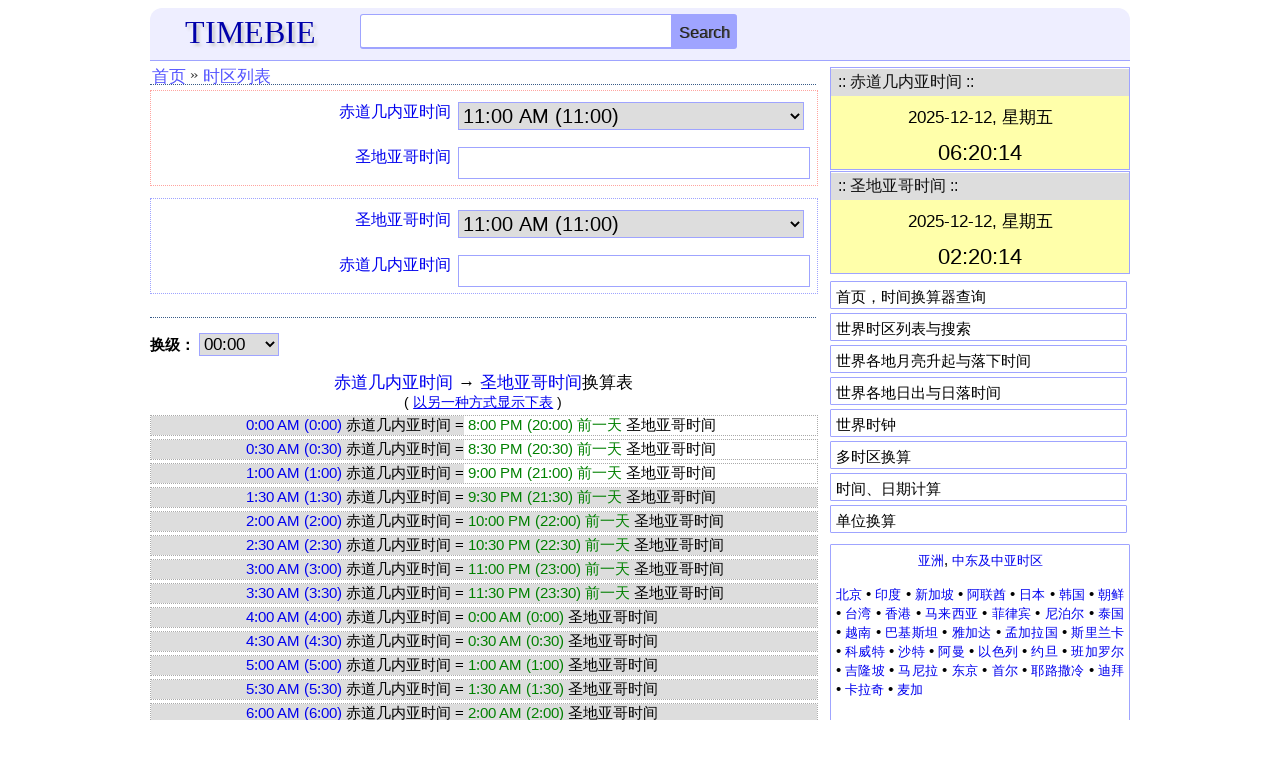

--- FILE ---
content_type: text/html; charset=UTF-8
request_url: https://www.timebie.com/cntz/timediffcn.php?q1=Santiago%20Time&q2=Equatorial%20Guinea%20Time
body_size: 6893
content:
<!DOCTYPE html>
<html>
<head>
<meta name="viewport" content="width=device-width; initial-scale=1.0">
<meta http-equiv="content-type" content="text/html; charset=utf-8"/>
<title>赤道几内亚时间与圣地亚哥时间转换</title>
<link rel="icon" href="/images/timebie.png" type="image/x-icon"/>
<link rel="shortcut icon" href="/images/timebie.png" type="image/x-icon"/>
<link href="/defaultm.css" rel="stylesheet" type="text/css" />
<script language=javascript src="/cntz/ajax/timezone.js"></script>
<script language=javascript src="/cntz/ajax/mainsearch.js"></script>
</head>
<script language=javascript>
var u1 = "Equatorial Guinea Time";
var u2 = "Santiago Time";
var unit = 4;
var u1str = "赤道几内亚时间";
var u2str = "圣地亚哥时间";
var filenamestd = "equatorialguinea";
var filenamestd2 = "santiago";
var unit1file = "../cn/equatorialguinea.php";
var unit2file = "../cn/santiago.php";
var namecn1 = "赤道几内亚时间";
var namecn2 = "圣地亚哥时间";

function changecontent(cname, val, valcn)
{
var elements = document.getElementsByClassName(cname);
var fn = val.toLowerCase();
fn = fn.replace(/\s?standard\s?|\s?time/,"",fn);
fn = fn.replace(/\s+|\.|\/|\^/,"",fn);
if (valcn != val)
val = "<a href=\"../cn/" + fn + ".php\">" + valcn + "</a>";
else
val = "<a href=\"../timelocal/" + fn + ".php\">" + valcn + "</a>";
for (var i=0; i< elements.length; i++) {elements[i].innerHTML = val;}
}
</script>
<style type="text/css">
.cmleft{
width:47%;
float:left;
text-align:right;
}
.cmright{
width:53%;
float:left;
text-align:left;
}
.nbd, .rbd{
width:100%;
font-size:15px;
margin-top:3px;
overflow:hidden;
}
.nbd{border:1px dotted #aaaaaa;}
.rbd{border:2px dotted blue;}
.homeintro{position: relative;width: 100%;margin: 0px auto 0px auto;border: 1px dotted #9fa4ff;}
.homeintrored{position: relative;width: 100%;margin: 0px auto 0px auto;border: 1px dotted #ffa49f;}

@media screen and (max-width:650px)
{
   .nbd, .rbd{font-size:13px;}
}
</style>
<body>
<style type="text/css">
.mobile-nav{
	position: fixed;
	right: 100%;
	display:block;
	background-color: #ededed;
	width: 210px;
	z-index:100;
	margin-top:-15px;
	height: 450px;
	overflow-y:scroll;
}

.mobile-nav.is-active{
	right: 0;
}

.mobile-nav span {
	margin: 1px 3px 1px; 
	padding-left:10px;
	width: 180px; 
	letter-spacing: normal; 
	overflow: hidden; 
	word-spacing: normal; 
	vertical-align: top; 
	font-size:15px;
	float:left;
	text-align:left;
	white-space: nowrap;
	border-bottom: 1px dashed #cccccc;
}

.mobile-nav a {
	width: 100%; 
	text-align: left; 
	float: left; 
	display: block;
	padding-top:7px;
	padding-bottom:7px;
}
@media screen and (max-height:650px)
{
.mobile-nav{
	overflow-y:scroll;
	height: 80%;
}
}

@media screen and (max-height:380px)
{
.mobile-nav{
	height: 70%;
}
}
</style>
<script language="javascript">
function hambergerclick()
{
	const menu_btn = document.querySelector('.mobile-nav');
	menu_btn.classList.toggle('is-active')
}
</script>
<div class="eheader" style="padding: 6px 0px 0px 0px;background-color:#eeeeff;border-radius:12px 12px 0px 0px;border-bottom: 1px solid #9FA4FF;">
    <div class="hline">
		<div id="logo">
		<a href="/index.php"><font color=#0000AA style="font-family:Georgia;font-size:32px;text-shadow:3px 3px 3px #cccccc;">TIMEBIE</font></a>
		</div>
		<div class="hmenu" style="margin-top:-6px;padding-right:5px;">
		<a href="/searchpage.php"><img src="/pic/search.png" height=25 width=25></img></a>
		&nbsp;&nbsp;&nbsp;<img src="/pic/hmenu2.png" height=22 width=35 onclick="hambergerclick()"></img>
		</div>
		<div class="schform" style="position:relative;">
		<form name=gl action="/searchtb.php" method="POST">
			<input id="tb" class="schtxt" autocomplete="off" type="text" onclick='tbsuggestout()' onkeyup="icheck()" name="tb">
			<INPUT type="submit" name="Search" class="schbtn" value="Search">
			<div id="tb_suggest" class="schsuggest"></div>
			<div id="mainsearchnote" style="position:relative;font-size:14px;color:black"></div>
		</FORM>
		</div>
	</div>
</div>	
<nav class="mobile-nav">
<div style="border-bottom: 1px dotted #385B88; height: 5px;"></div>
<span><a href="/us/index.php">&middot; US Time Zones</a></span>
<span><a href="/tz/canadatimezone.php">&middot; Canada</a></span>
<span><a href="/tz/europetimezone.php">&middot; Europe</a></span>
<span><a href="/tz/asiatimezone.php">&middot; Asia</a></span>
<span><a href="/tz/middleeasttimezone.php">&middot; Middle East</a></span>
<span><a href="/tz/australiatimezone.php">&middot; Australia</a></span>
<span><a href="/tz/africatimezone.php">&middot; Africa</a></span>
<span><a href="/tz/latinamerica.php">&middot; Latin America</a></span>
<span><a href="/tz/russiatimezone.php">&middot; Russia</a></span>
<span><a href="/tz/timezonesearch.php">&middot; Search Time Zone</a></span>
<span><a href="/mloc/index.php">&middot; Multiple Time Zones</a></span>
<span><a href="/sun/index.php">&middot; Sun Rise Set</a></span>
<span><a href="/moon/index.php">&middot; Moon Rise Set</a></span>
<span><a href="/calc/index.php">&middot; Time Calculation</a></span>
<span><a href="https://www.endmemo.com/convert/index.php">&middot; Unit Conversions</a></span>
</nav>	
</div>
<!--
<div class="eadtop">
<script async src="//pagead2.googlesyndication.com/pagead/js/adsbygoogle.js"></script>
<ins class="adsbygoogle gadheadr" style="display:inline-block;width:100%;" data-ad-client="ca-pub-6520230378779797" data-ad-slot="8298619253" data-ad-format="horizontal"></ins>
<script>(adsbygoogle = window.adsbygoogle || []).push({});</script>	
</div>
--><div class="econtent">
<div class="emain">
<div class="mnav">
<ul>
<li><a href="/cn/index.php">首页</a></li>
<li><span>&#187;</span></li>
<li><a href="/cn/timezonesearch.php">时区列表</a></li>
</ul>
</div>
<div id="qzone">	
<div class="homeintrored">
<form name=cs>
<div class="mline"><div class="mlabel">
<div class="unt1"></div>
</div>
<div class="mbox">
<select name=asel onChange=calcs()>
<option value="000000">12:00 AM (0:00)
<option value="003000">12:30 AM (0:30)
<option value="010000">1:00 AM (1:00)
<option value="013000">1:30 AM (1:30)
<option value="020000">2:00 AM (2:00)
<option value="023000">2:30 AM (2:30)
<option value="030000">3:00 AM (3:00)
<option value="033000">3:30 AM (3:30)
<option value="040000">4:00 AM (4:00)
<option value="043000">4:30 AM (4:30)
<option value="050000">5:00 AM (5:00)
<option value="053000">5:30 AM (5:30)
<option value="060000">6:00 AM (6:00)
<option value="063000">6:30 AM (6:30)
<option value="070000">7:00 AM (7:00)
<option value="073000">7:30 AM (7:30)
<option value="080000">8:00 AM (8:00)
<option value="083000">8:30 AM (8:30)
<option value="090000">9:00 AM (9:00)
<option value="093000">9:30 AM (9:30)
<option value="100000">10:00 AM (10:00)
<option value="103000">10:30 AM (10:30)
<option value="110000" selected>11:00 AM (11:00)
<option value="113000">11:30 AM (11:30)
<option value="120000">12:00 PM (12:00))
<option value="123000">12:30 PM (12:30)
<option value="130000">1:00 PM (13:00)
<option value="133000">1:30 PM (13:30)
<option value="140000">2:00 PM (14:00)
<option value="143000">2:30 PM (14:30)
<option value="150000">3:00 PM (15:00)
<option value="153000">3:30 PM (15:30)
<option value="160000">4:00 PM (16:00)
<option value="163000">4:30 PM (16:30)
<option value="170000">5:00 PM (17:00)
<option value="173000">5:30 PM (17:30)
<option value="180000">6:00 PM (18:00)
<option value="183000">6:30 PM (18:30)
<option value="190000">7:00 PM (19:00)
<option value="193000">7:30 PM (19:30)
<option value="200000">8:00 PM (20:00)
<option value="203000">8:30 PM (20:30)
<option value="210000">9:00 PM (21:00)
<option value="213000">9:30 PM (21:30)
<option value="220000">10:00 PM (22:00)
<option value="223000">10:30 PM (22:30)
<option value="230000">11:00 PM (23:00)
<option value="233000">11:30 PM (23:30)
</select>
</div>
</div>
<div class="mline"><div class="mlabel">
<div class="unt2"></div>
</div>
<div class="mbox">
<input ReadOnly name=b>
</div>
</div>
</form>
</div>
<div class="mline" style="padding-top:12px"></div>

<div class=homeintro>
<form name=cs2>
<div class="mline"><div class="mlabel">
<div class="unt2"></div>
</div>
<div class="mbox">
<select name=asel onChange=calcs2()>
<option value="000000">12:00 AM (0:00)
<option value="003000">12:30 AM (0:30)
<option value="010000">1:00 AM (1:00)
<option value="013000">1:30 AM (1:30)
<option value="020000">2:00 AM (2:00)
<option value="023000">2:30 AM (2:30)
<option value="030000">3:00 AM (3:00)
<option value="033000">3:30 AM (3:30)
<option value="040000">4:00 AM (4:00)
<option value="043000">4:30 AM (4:30)
<option value="050000">5:00 AM (5:00)
<option value="053000">5:30 AM (5:30)
<option value="060000">6:00 AM (6:00)
<option value="063000">6:30 AM (6:30)
<option value="070000">7:00 AM (7:00)
<option value="073000">7:30 AM (7:30)
<option value="080000">8:00 AM (8:00)
<option value="083000">8:30 AM (8:30)
<option value="090000">9:00 AM (9:00)
<option value="093000">9:30 AM (9:30)
<option value="100000">10:00 AM (10:00)
<option value="103000">10:30 AM (10:30)
<option value="110000" selected>11:00 AM (11:00)
<option value="113000">11:30 AM (11:30)
<option value="120000">12:00 PM (12:00))
<option value="123000">12:30 PM (12:30)
<option value="130000">1:00 PM (13:00)
<option value="133000">1:30 PM (13:30)
<option value="140000">2:00 PM (14:00)
<option value="143000">2:30 PM (14:30)
<option value="150000">3:00 PM (15:00)
<option value="153000">3:30 PM (15:30)
<option value="160000">4:00 PM (16:00)
<option value="163000">4:30 PM (16:30)
<option value="170000">5:00 PM (17:00)
<option value="173000">5:30 PM (17:30)
<option value="180000">6:00 PM (18:00)
<option value="183000">6:30 PM (18:30)
<option value="190000">7:00 PM (19:00)
<option value="193000">7:30 PM (19:30)
<option value="200000">8:00 PM (20:00)
<option value="203000">8:30 PM (20:30)
<option value="210000">9:00 PM (21:00)
<option value="213000">9:30 PM (21:30)
<option value="220000">10:00 PM (22:00)
<option value="223000">10:30 PM (22:30)
<option value="230000">11:00 PM (23:00)
<option value="233000">11:30 PM (23:30)
</select>
</div>
</div>

<div class="mline"><div class="mlabel">
<div class="unt1"></div>
</div>
<div class="mbox">
<input ReadOnly name=b>
</div>
</div>
</form>
</div>
</div>
<div class="mnav"></div>
<p><form name=cs3>
<font style="color:black;font-size:15px"><b>换级：</b></font>
<SELECT onchange='changechart()'; style="width:80px;font-size:17px;border: 1px solid #9FA4FF" size=1 name=sel>
<OPTION value=0 selected>00:00
<OPTION value=0.083>00:05
<OPTION value=0.167>00:10
<OPTION value=0.25>00:15
<OPTION value=0.333>00:20
<OPTION value=0.417>00:25
</SELECT>&nbsp;&nbsp;
<BR></form><br>
<div id="output2">
</div>
<br><div class="mnav"></div><br>
<div class="mtitle">时间计算</div>
<form name=cs4>
<div class="mline">
<div class="mlabel" style="width:100%;text-align:left">
<div class="unt1"></div>
</div><div class="mbox" style="padding-left:0px">
<input autocomplete=off onkeyup=cscheck(1) name=a>
</div></div>

<div class="mline">
<div class="mlabel" style="width:100%;text-align:left">
<div class="unt2"></div>
</div><div class="mbox" style="padding-left:0px">
<input autocomplete=off onkeyup=cscheck(2) name=b>
</div></div>

<div class="calc">
<input style="font-size: 15px;height:26px" onclick="calcs4()" type="button" name="calculate" value="计算"/>
<input style="font-size: 15px;height:26px" onclick="csclear3()" type="button" name="reset2" value="清空"/>
<input style="font-size: 15px;height:26px" onclick="reverse()" type="button" name="reset" value="互换"/>
</div>

<div id="output"></div>
</form>
<br>
</div>
<div class="esidebar">
<script type="text/javascript">roffset1=1;</script><script type="text/javascript">roffset2=-3;</script><div class="sboxed" style="margin-top:6px;">
<TABLE cellSpacing=0 cellPadding=0 width="100%">
<TR><TD colspan=3 bgColor=#DDDDDD class=titleline>
   <Table><tr>
		<TD width=290><font color=#111111 style="font-size:16px">&nbsp;:: 赤道几内亚时间 ::</font></TD>
</table></table>
<div id="texttime" style="z-index:100;font-size:14px;background-color:#FFFFAA"></div>
</div>
<div class="sboxed" style="margin-top:1px;margin-bottom:1px">
<TABLE cellSpacing=0 cellPadding=0 width="100%">
<TR><TD colspan=3 bgColor=#DDDDDD class=titleline>
   <Table><tr>
		<TD width=290><font color=#111111 style="font-size:16px">&nbsp;:: 圣地亚哥时间 ::</font></TD>
</table></table>
<div id="texttime2" style="z-index:100;font-size:14px;background-color:#FFFFAA"></div>
</div>

<script type="text/javascript">
var text_time = document.getElementById('texttime');
var text_time2 = document.getElementById('texttime2');

function currentTime(p)
{
	var localdate = new Date();
	var localtime = localdate.getTime();
	var localoffset = localdate.getTimezoneOffset()*60000;
	var UTCtime = localtime + localoffset;
 	targettime = UTCtime + (3600000 * p);
	c_time = new Date(targettime);
    return c_time;	
}
var arrweekday = new Array("星期天","星期一","星期二","星期三","星期四","星期五","星期六");
function gettimechinese(dt)
{
   var hr = dt.getHours();
   var min = dt.getMinutes();
   var sec = dt.getSeconds();
   if (hr < 10) hr = "0" + hr;
   if (min < 10) min = "0" + min;
   if (sec < 10) sec = "0" + sec;
   return hr + ":" + min + ":" + sec;
}
function getdatechinese(dt)
{
	var yr = dt.getFullYear();
   var mon = dt.getMonth() + 1; 
   var day = dt.getDate();
   if (mon < 10) mon = "0" + mon;
   if (day < 10) day = "0" + day;
   var weekday = dt.getDay();
   weekday = arrweekday[weekday];
   return yr + "-" + mon + "-" + day + ", " + weekday;
}

var current_time = currentTime(roffset1);
var current_time2 = currentTime(roffset2);

refreshTime = function(){
    current_time = currentTime(roffset1);
	
	var tstr = gettimechinese(current_time);
	var dstr = getdatechinese(current_time);

    var  elems2 = tstr.split(":");
    var  h = elems2[0];
	if (h != 0) h = h.replace(/^0/,'');
	//var flag=0; 
	var clr="blue";
	if (h > 21 || h < 7) {clr="black";}
	else if ((h >=9 && h<=17)) {clr="red";}
	//if (h > 12) {h = h - 12; flag=1;}
	
	var str = "<font style=\"font-size:17px;\"><table><tbody><tr height=5></tr>";
	str += "<tr><td width=300 align=center><font color=black>" + dstr + "</font></td></tr><tr height=5></tr>";
	str += "<tr><td width=300 align=center><font color=" + clr + " style=\"font-size:22px;\">" + tstr + "</font></td></tr></tbody></table>";
	text_time.innerHTML = str;
};

flash = function(){
	refreshTime();
};

refreshTime2 = function(){
     current_time2 = currentTime(roffset2);
	var tstr2 = gettimechinese(current_time2);
	var dstr2 = getdatechinese(current_time2);
	//var elems = tstr2.split(" ");	
    //var tstr2 = elems[0];

    var  elems2 = tstr2.split(":");
    var  h = elems2[0];
	if (h != 0) h = h.replace(/^0/,'');
	//var flag=0; 
	var clr="blue";
	if (h > 21 || h < 7) {clr="black";}
	else if ((h >=9 && h<=17)) {clr="red";}
	//if (h > 12) {h = h - 12; flag=1;}
	//if (h == 12) {flag=1;}
	//if (flag == 0) tstr2 = h + ":" + elems2[1] + ":" + elems2[2] + " AM";
	//else if (flag == 1) tstr2 = h + ":" + elems2[1] + ":" + elems2[2] + " PM";
	
	var str2 = "<font style=\"font-size:17px;\"><table><tbody><tr height=5></tr>";
	str2 += "<tr><td width=300 align=center><font color=black>" + dstr2 + "</font></td></tr><tr height=5></tr>";
	str2 += "<tr><td width=300 align=center><font color=" + clr + " style=\"font-size:22px;\">" + tstr2 + "</font></td></tr></tbody></table>";
	text_time2.innerHTML = str2;
};

flash2 = function(){
	refreshTime2();
};

flash();
flash2();

window.setInterval(flash, 3000);
window.setInterval(flash2, 3000);
</script > <style type="text/css">
.popular {background-color:#ffffff; padding: 6px 5px 5px 5px; width:285px; height:15px; border-radius: 1px; border: 1px solid #9FA4FF; color: black; text-decoration: none; margin-bottom: 4px;}
</style>
<div class="smenu" style="padding-top:6px;padding-bottom:1px">
<div class="popular" onClick="window.location.href='/cn/index.php'"><a href="/cn/index.php"><font style="font-size:15px;color:black">首页，时间换算器查询</font></a></div>
<div class="popular" onClick="window.location.href='/cn/timezonesearch.php'"><a href="/cn/timezonesearch.php"><font style="font-size:15px;color:black">世界时区列表与搜索</font></a></div>
<div class="popular" onClick="window.location.href='/moon/'"><a href="/moon/"><font style="font-size:15px;color:black">世界各地月亮升起与落下时间</font></a></div>
<div class="popular" onClick="window.location.href='/sun/'"><a href="/sun/"><font style="font-size:15px;color:black">世界各地日出与日落时间</font></a></div>
<div class="popular" onClick="window.location.href='/tz/worldclock.php'"><a href="/tz/worldclock.php"><font style="font-size:15px;color:black">世界时钟</font></a></div>
<div class="popular" onClick="window.location.href='/mloc/indexcn.php'"><a href="/mloc/indexcn.php"><font style="font-size:15px;color:black">多时区换算</font></a></div>
<div class="popular" onClick="window.location.href='/calc/indexcn.php'"><a href="/calc/indexcn.php"><font style="font-size:15px;color:black">时间、日期计算</font></a></div>
<div class="popular" onClick="window.location.href='https://www.endmemo.com/convert/indexcn.html'"><a href="https://www.endmemo.com/convert/indexcn.html"><font style="font-size:15px;color:black">单位换算</font></a></div>
</div>
<div class="sboxed" style="margin-top:6px;padding: 6px 5px 5px 5px; border-radius: 1px; border: 1px solid #9FA4FF; color: black; text-decoration: none;">
<font style="font-size:15px;">
<center><a href="/cntz/asiatimezone.php">亚洲</a>, <a href="/cntz/middleeasttimezone.php">中东及中亚时区</a></center>
<font style="font-size:13px;color:black"><p>
<a href="/cn/beijing.php">北京</a> &#8226; 
<a href="/cn/india.php">印度</a> &#8226; 
<a href="/cn/singapore.php">新加坡</a> &#8226; 
<a href="/cn/unitedarabemirates.php">阿联酋</a> &#8226; 
<a href="/cn/japan.php">日本</a> &#8226; 
<a href="/cn/korea.php">韩国</a> &#8226; 
<a href="/cn/pyongyang.php">朝鲜</a> &#8226; 
<a href="/cn/taiwan.php">台湾</a> &#8226; 
<a href="/cn/hongkong.php">香港</a> &#8226; 
<a href="/cn/malaysia.php">马来西亚</a> &#8226; 
<a href="/cn/philippines.php">菲律宾</a> &#8226; 
<a href="/cn/nepal.php">尼泊尔</a> &#8226; 
<a href="/cn/thailand.php">泰国</a> &#8226; 
<a href="/cn/vietnam.php">越南</a> &#8226; 
<a href="/cn/pakistan.php">巴基斯坦</a> &#8226; 
<a href="/cn/jakarta.php">雅加达</a> &#8226; 
<a href="/cn/bangladesh.php">孟加拉国</a> &#8226; 
<a href="/cn/srilanka.php">斯里兰卡</a> &#8226; 
<a href="/cn/kuwait.php">科威特</a> &#8226; 
<a href="/cn/saudiarabia.php">沙特</a> &#8226; 
<a href="/cn/oman.php">阿曼</a> &#8226; 
<a href="/cn/israel.php">以色列</a> &#8226; 
<a href="/cn/jordan.php">约旦</a> &#8226; 
<a href="/cn/bangalore.php">班加罗尔</a> &#8226; 
<a href="/cn/kualalumpur.php">吉隆坡</a> &#8226; 
<a href="/cn/manila.php">马尼拉</a> &#8226; 
<a href="/cn/tokyo.php">东京</a> &#8226; 
<a href="/cn/seoul.php">首尔</a> &#8226; 
<a href="/cn/jerusalem.php">耶路撒冷</a> &#8226;
<a href="/cn/dubai.php">迪拜</a> &#8226; 
<a href="/cn/karachi.php">卡拉奇</a> &#8226; 
<a href="/cn/makkah.php">麦加</a>
</p>
</font>
<br>
<center><a href="/cntz/ustimezone.php">美国</a>, <a href="/cntz/canadatimezone.php">加拿大</a>, <a href="/cntz/mexicotimezone.php">墨西哥时区</a></center>
<font style="font-size:13px;color:black"><p>
<a href="/cn/atlantic.php">大西洋时间(AST)</a> &#8226; <a href="/cn/eastern.php">东部时间(EST)</a> &#8226;<a href="/cn/central.php">中部时间(CST)</a> &#8226;<a href="/cn/mountain.php">山地时间(MST)</a> &#8226; <a href="/cn/pacific.php">太平洋时间(PST)</a> &#8226;<a href="/cn/alaska.php">阿拉斯加时间</a> &#8226;<a href="/cn/hawaii.php">夏威夷</a> &#8226; 
<a href="/cn/arizona.php">亚历桑拿</a> &#8226; 
<a href="/cn/saskatoon.php">萨斯卡通</a> &#8226; 
<a href="/cn/newyork.php">纽约</a> &#8226; 
<a href="/cn/toronto.php">多伦多</a> &#8226; 
<a href="/cn/seattle.php">西雅图</a> &#8226;
<a href="/cn/vancouver.php">温哥华</a> &#8226; 
<a href="/cn/losangeles.php">洛杉矶</a> &#8226; 
<a href="/cn/sanfrancisco.php">旧金山</a> &#8226; 
<a href="/cn/chicago.php">芝加哥</a> &#8226; 
<a href="/cn/houston.php">休斯顿</a> &#8226; 
<a href="/cn/miami.php">迈阿密</a> &#8226; 
<a href="/cn/phoenix.php">凤凰城</a> &#8226; 
<a href="/cn/halifax.php">哈里法斯特</a> &#8226; 
<a href="/cn/denver.php">丹佛</a> &#8226; 
<a href="/cn/mexicocity.php">墨西哥城</a> &#8226; 
<a href="/cn/monterrey.php">蒙特雷</a> &#8226; 
<a href="/cn/chihuahua.php">奇瓦瓦</a></p>
</font>
<br>
<center><a href="/cntz/europetimezone.php">欧洲时区</a></center>
<font style="font-size:13px;color:black"><p>
<a href="/cn/greenwichmean.php">格林威治(GMT)</a> &#8226; 
<a href="/cn/westerneuropean.php">西欧时间(WET)</a> &#8226; <a href="/cn/centraleuropean.php">中欧时间(CET)</a> &#8226; <a href="/cn/easterneuropean.php">东欧时间(EET)</a> &#8226; <a href="/cn/unitedkingdom.php">英国</a> &#8226; 
<a href="/cn/germany.php">德国</a> &#8226; 
<a href="/cn/france.php">法国</a> &#8226; 
<a href="/cn/sweden.php">瑞典</a> &#8226; 
<a href="/cn/netherlands.php">荷兰</a> &#8226; 
<a href="/cn/italy.php">意大利</a> &#8226; 
<a href="/cn/greece.php">希腊</a> &#8226; 
<a href="/cn/spain.php">西班牙</a> &#8226; 

<a href="/cn/poland.php">波兰</a> &#8226; 

<a href="/cn/london.php">伦敦</a> &#8226; 
<a href="/cn/paris.php">巴黎</a> &#8226; 
<a href="/cn/berlin.php">柏林</a> &#8226; 
<a href="/cn/athens.php">雅典</a> &#8226; 
<a href="/cn/warsaw.php">华沙</a> &#8226; 
<a href="/cn/kiev.php">基辅</a> &#8226; 
<a href="/cn/belarus.php">白俄罗斯</a> &#8226; 
<a href="/cn/moscow.php">莫斯科</a> &#8226; 
<a href="/cn/madrid.php">马德里</a> &#8226; 
<a href="/cn/stockholm.php">斯德哥尔摩</a> &#8226; 
<a href="/cn/amsterdam.php">阿姆斯特丹</a> &#8226; 
<a href="/cn/istanbul.php">伊斯坦布尔</a></p> 
</font>
<br>
<center><a href="/cntz/australiatimezone.php">澳大利亚</a>, 
<a href="/cn/newzealanddaylight.php">新西兰时区</a></center>
<font style="font-size:13px;color:black"><p>
<a href="/cn/australianeastern.php">澳洲东部时间(AEST)</a> &#8226; 
<a href="/cn/australianeasterndaylight.php">澳洲东部夏令时(AEDT)</a> &#8226; <a href="/cn/australiancentraldaylight.php">澳洲中部夏令时(ACDT)</a> &#8226; <a href="/cn/australiancentral.php">澳洲中部时间(ACST)</a> &#8226; 
<a href="/cn/australianwestern.php">澳洲西部时间(AWST)</a> &#8226;
<a href="/cn/newzealanddaylight.php">新西兰夏令时(NZDT)</a> &#8226; <a href="/cn/queensland.php">昆士兰</a> &#8226; 
<a href="/cn/adelaide.php">阿德雷德</a> &#8226; 
<a href="/cn/brisbane.php">布里斯班</a> &#8226; 
<a href="/cn/canberra.php">堪培拉</a> &#8226; 
<a href="/cn/melbourne.php">墨尔本</a> &#8226; 
<a href="/cn/perth.php">珀斯</a> &#8226; 
<a href="/cn/sydney.php">悉尼</a> &#8226; 
<a href="/cn/auckland.php">奥克兰</a> &#8226; 
<a href="/cn/fiji.php">斐济</a> &#8226; 
<a href="/cn/solomonislands.php">所罗门群岛</a> &#8226; 
<a href="/cn/papuanewguinea.php">巴布亚新几内亚</a></p>
</font>
<br>
<center><a href="/cntz/africatimezone.php">非洲时区</a></center>
<font style="font-size:13px;color:black"><p>
<a href="/cn/greenwichmean.php">格林威治(GMT)</a> &#8226; 
<a href="/cn/westafrica.php">非洲西部时间(WAT)</a> &#8226; 
<a href="/cn/centralafrica.php">非洲中部时间(CAT)</a> &#8226; 
<a href="/cn/eastafrica.php">非洲东部时间(EAT)</a> &#8226; 
<a href="/cn/egypt.php">埃及</a> &#8226; 
<a href="/cn/nigeria.php">尼日利亚</a> &#8226; 
<a href="/cn/kenya.php">肯尼亚</a> &#8226; 
<a href="/cn/ghana.php">加纳</a> &#8226; 
<a href="/cn/morocco.php">摩洛哥</a> &#8226; 
<a href="/cn/tanzania.php">坦桑尼亚</a> &#8226; 
<a href="/cn/ethiopia.php">埃塞俄比亚</a> &#8226; 
<a href="/cn/uganda.php">乌干达</a> &#8226; 
<a href="/cn/southafrica.php">南非</a> &#8226; 
<a href="/cn/capetown.php">开普敦</a> &#8226; 
<a href="/cn/algiers.php">阿尔及尔</a> &#8226; 
<a href="/cn/casablanca.php">卡萨布兰卡</a> &#8226; 
<a href="/cn/cairo.php">开罗</a> &#8226; 
<a href="/cn/accra.php">阿克拉</a> &#8226; 
<a href="/cn/lagos.php">拉各斯</a> &#8226; 
<a href="/cn/nairobi.php">内罗毕</a></p>
</font>
<br>
<center><a href="/cntz/latinamerica.php">中南美时区</a></center>
<font style="font-size:13px;color:black"><p>
<a href="/cn/brazil.php">巴西</a> &#8226; 
<a href="/cn/argentina.php">阿根廷</a> &#8226; 
<a href="/cn/chile.php">智利</a> &#8226; 
<a href="/cn/peru.php">秘鲁</a> &#8226; 
<a href="/cn/ecuador.php">厄瓜多尔</a> &#8226; 
<a href="/cn/colombia.php">哥伦比亚</a> &#8226; 
<a href="/cn/venezuela.php">委内瑞拉</a> &#8226; 
<a href="/cn/panama.php">巴拿马</a> &#8226; 
<a href="/cn/puertorico.php">波多黎各</a> &#8226; 
<a href="/cn/saopaulo.php">圣保罗</a> &#8226; 
<a href="/cn/manaus.php">马瑙斯</a> &#8226; 
<a href="/cn/riodejaneiro.php">里约热内卢</a> &#8226; 
<a href="/cn/buenosaires.php">布宜诺斯艾利斯</a> &#8226; 
<a href="/cn/santiago.php">圣地亚哥</a> &#8226; 
<a href="/cn/lima.php">利马</a> &#8226; 
<a href="/cn/quito.php">基多</a> &#8226; 
<a href="/cn/bogota.php">波哥大</a> &#8226; 
<a href="/cn/caracas.php">加拉加斯</a></p>
</font>
<br>
<center><a href="/cntz/russiatimezone.php">俄罗斯及周边时区</a></center>
<font style="font-size:13px;color:black"><p>
<a href="/cn/moscow.php">莫斯科</a> &#8226; 
<a href="/cn/stpetersburg.php">圣彼得堡</a> &#8226; 
<a href="/cn/novosibirsk.php">新西伯利亚</a> &#8226; 
<a href="/cn/vladivostok.php">符拉迪沃斯托克</a> &#8226; 
<a href="/cn/yekaterinburg.php">叶卡捷琳堡</a> &#8226; 
<a href="/cn/sochi.php">索契</a> &#8226; 
<a href="/cn/kazan.php">喀山</a> &#8226; 
<a href="/cn/omsk.php">鄂木斯克</a> &#8226; 
<a href="/cn/tomsk.php">托木斯克</a> &#8226; 
<a href="/cn/chita.php">赤塔</a> &#8226; 
<a href="/cn/tyumen.php">秋明</a> &#8226; 
<a href="/cn/irkutsk.php">伊尔库斯克</a> &#8226; 
<a href="/cn/almaty.php">阿拉木图</a> &#8226; 
<a href="/cn/kyrgyzstan.php">吉尔吉斯</a> &#8226; 
<a href="/cn/uzbekistan.php">乌兹别克</a> &#8226; 
<a href="/cn/tajikistan.php">塔吉克</a> &#8226;
<a href="/cn/turkmenistan.php">土库曼斯坦</a></p>
</font>
</font>
</div>
<div class="eadright2" style="margin-top:10px">
<script async src="//pagead2.googlesyndication.com/pagead/js/adsbygoogle.js"></script>
<ins class="adsbygoogle rightadr2"
     style="display:block"
     data-ad-client="ca-pub-6520230378779797"
     data-ad-slot="3728818853"
     data-ad-format="rectangle"></ins>
<script>
(adsbygoogle = window.adsbygoogle || []).push({});
</script>
</div></div>
<div class="efooter">
<font color=black style="font-size:13px">
<a href="/index.php"><font color=black>timebie.com</font></a> &copy; 2025
&nbsp;|&nbsp;<a href="/terms.php">Terms of Use</a>&nbsp;|&nbsp;<a href="/privacy.php">Privacy</a>&nbsp;|&nbsp;<a href="/index.php">Home</a></font></div>
<!--<script async src="https://www.googletagmanager.com/gtag/js?id=G-2938G2302Q"></script>
<script>window.dataLayer = window.dataLayer || [];
function gtag(){dataLayer.push(arguments);}
gtag('js', new Date());
gtag('config', 'G-2938G2302Q');
</script>--><script type="text/javascript">var showrtime1="Equatorial Guinea Time";var showrtime2="Santiago Time";</script><script language=javascript>
changecontent("unt1", u1, namecn1); changecontent("unt2", u2, namecn2); 
calcs4();show();</script>
</body></html>

--- FILE ---
content_type: text/html; charset=utf-8
request_url: https://www.google.com/recaptcha/api2/aframe
body_size: 267
content:
<!DOCTYPE HTML><html><head><meta http-equiv="content-type" content="text/html; charset=UTF-8"></head><body><script nonce="of_xdrfSNFX0Vi5DokUV7g">/** Anti-fraud and anti-abuse applications only. See google.com/recaptcha */ try{var clients={'sodar':'https://pagead2.googlesyndication.com/pagead/sodar?'};window.addEventListener("message",function(a){try{if(a.source===window.parent){var b=JSON.parse(a.data);var c=clients[b['id']];if(c){var d=document.createElement('img');d.src=c+b['params']+'&rc='+(localStorage.getItem("rc::a")?sessionStorage.getItem("rc::b"):"");window.document.body.appendChild(d);sessionStorage.setItem("rc::e",parseInt(sessionStorage.getItem("rc::e")||0)+1);localStorage.setItem("rc::h",'1765516815307');}}}catch(b){}});window.parent.postMessage("_grecaptcha_ready", "*");}catch(b){}</script></body></html>